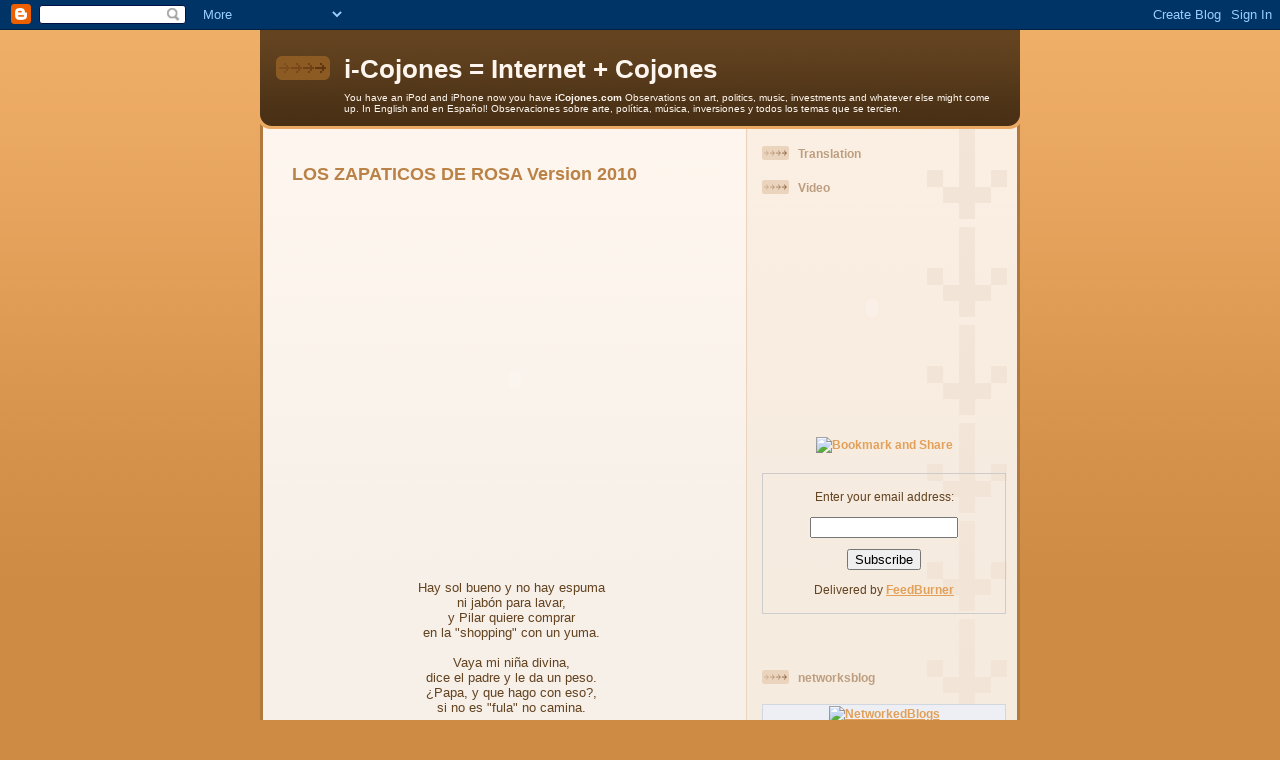

--- FILE ---
content_type: text/html; charset=utf-8
request_url: https://www.google.com/recaptcha/api2/aframe
body_size: 267
content:
<!DOCTYPE HTML><html><head><meta http-equiv="content-type" content="text/html; charset=UTF-8"></head><body><script nonce="4N5kcAgk6-XgwNKI8CEAvA">/** Anti-fraud and anti-abuse applications only. See google.com/recaptcha */ try{var clients={'sodar':'https://pagead2.googlesyndication.com/pagead/sodar?'};window.addEventListener("message",function(a){try{if(a.source===window.parent){var b=JSON.parse(a.data);var c=clients[b['id']];if(c){var d=document.createElement('img');d.src=c+b['params']+'&rc='+(localStorage.getItem("rc::a")?sessionStorage.getItem("rc::b"):"");window.document.body.appendChild(d);sessionStorage.setItem("rc::e",parseInt(sessionStorage.getItem("rc::e")||0)+1);localStorage.setItem("rc::h",'1768841828255');}}}catch(b){}});window.parent.postMessage("_grecaptcha_ready", "*");}catch(b){}</script></body></html>